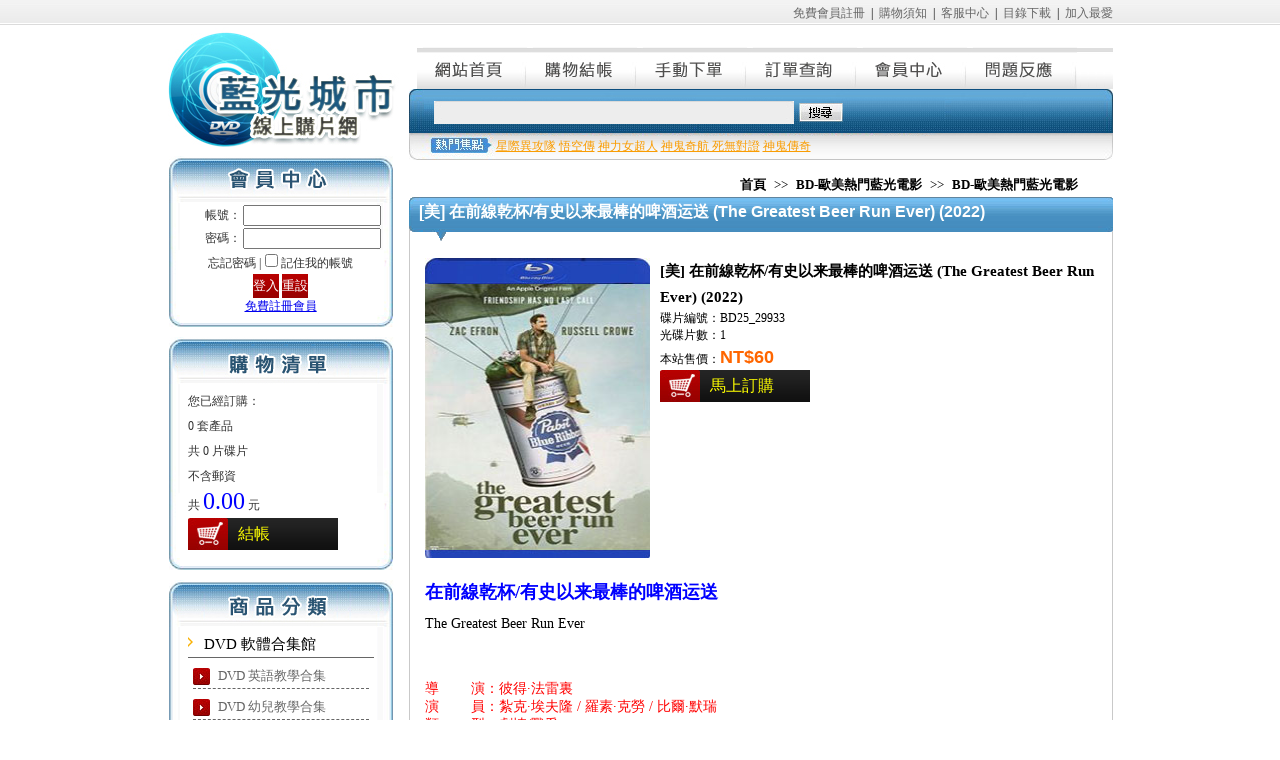

--- FILE ---
content_type: text/html
request_url: http://lilydvd.com.tw/txt/BD25_29933.html
body_size: 22947
content:
<!DOCTYPE html PUBLIC "-//W3C//DTD XHTML 1.0 Transitional//EN" "http://www.w3.org/TR/xhtml1/DTD/xhtml1-transitional.dtd">
<html xmlns="http://www.w3.org/1999/xhtml">
<head>
<meta http-equiv="Content-Type" content="text/html; charset=utf-8" />
<title>[美] 在前線乾杯/有史以来最棒的啤酒运送 (The Greatest Beer Run Ever) (2022)  &gt;&gt; BD-歐美熱門藍光電影 &gt;&gt; 藍光影片館 &gt;&gt; 藍光城市--每片只要60元還買10送2</title>
<link href="/images/style.css" rel="stylesheet" type="text/css" />
<meta name="keywords" content="在前線乾杯/有史以来最棒的啤酒运送" />
<meta name="description" content="最新的藍光電影,藍光影片,倪海廈中醫,105年上學期命題光碟,買10送2全台最低價每片只要60元,SaleGameZ,藍光電影,藍光影片,藍光連續劇,藍光音樂,藍光資料博物館,台版,台版藍光,台灣原版藍光,馬力碟,亞藝,SaleGameZ,迅達,XYZ藍光 熱門電影 藍光電影網 台片 台灣第一家藍光影音補帖站 SaleGameZ" />
<meta http-equiv="content-language" content="zh-tw ">
<script language="javascript" src="/images/Ajax.js"></script>
<script type="text/javascript" src="/images/jquery-latest.min.js"></script>
<script language="javascript" src="/images/abgneBlock.js"></script>
<script type="text/javascript">

function AddNewGoods(ID)
{
var url='/addbuy.asp';
var disType=document.getElementById('distype_'+ID).value
if (disType==-1){alert('请選擇價格類型！');return;}
var parameter='c=page&ID='+ID+'&disType='+disType;
requestAjax(url,parameter,'POST',AddbuyOK);
}
//
</script>
</head>
<body>
<div class="top">
  <table border="0" cellpadding="0" cellspacing="0" width="100%">
    <tbody>
      <tr>
        <!--左欄-->
        <td valign="top" width="32"></td>
        <!--左欄-->
        <td  valign="top" width="945"><div class="top_head"><a href="/Reg.asp" class="">免費會員註冊</a>&nbsp; |&nbsp; <a href="/Server.asp?Id=1" class="">購物須知</a>&nbsp; |&nbsp; <a href="/Server.asp?Id=2" class="">客服中心</a>&nbsp; |&nbsp; <a href="/Server.asp?Id=3" class="">目錄下載</a>&nbsp; |&nbsp; <a href="javascript:window.external.addFavorite(this.location,'藍光城市');" class="">加入最愛</a></div>
<div class="index_main">
<div class="index_0001">
<!--logo-->
<div class="index_0001_1"> <img src="/images/index_04.png"> </div>
<!--logo-->
<!--會員中心-->
<script language="javascript" src="/UserForm.asp"></script>
<!--會員中心-->
<!--購物清單-->
<!--<div class="indx_0006"><img src="/images/CartOrders.gif"></div>-->
<div class="title_02">購物清單</div>
<div class="index_0006 login_bg">
<div class="index_0017" id="myShoppingCart"> <script language="javascript" src="/Include/mycart.asp"></script> </div>
</div>
<!--購物清單-->
<!--標籤-->
<div class="title_03">商品分類</div>
<div class="index_0017 login_bg">
<div class="index_menu_div"><a href="/dvd.html">DVD 軟體合集館</a></div>
<div class="index_menus"><a href="/lg.html">DVD 英語教學合集</a></div><div class="index_menus"><a href="/cei.html">DVD 幼兒教學合集</a></div><div class="index_menus"><a href="/bus.html">DVD 財經投資管理教學</a></div><div class="index_menus"><a href="/dt.html">DVD 中醫考試認證教學</a></div><div class="index_menus"><a href="/ydu.html">各大補習班名師教學合集</a></div><div class="index_menu_div"><a href="/bd25.html">藍光影片館</a></div>
<div class="index_menus"><a href="/tbd.html">BD-蓝光影片套装</a></div><div class="index_menus"><a href="/4K.html">4K UHD 藍光影片區</a></div><div class="index_menus"><a href="/bdom.html">BD-歐美熱門藍光電影</a></div><div class="index_menus"><a href="/bdhy.html"> BD-華語、亞洲藍光電影區</a></div><div class="index_menus"><a href="/bddsn.html">BD-迪士尼、熱門藍光動畫</a></div><div class="index_menus"><a href="/jpkr.html">BD-日本、韓國藍光電影區</a></div><div class="index_menus"><a href="/tv.html">BD-電視藍光影集</a></div><div class="index_menus1"><a href="/usa.html">歐美電視藍光影集</a></div><div class="index_menus1"><a href="/jptv.html">日韓電視藍光影集</a></div><div class="index_menus1"><a href="/twtv.html">中港台電視藍光影集</a></div><div class="index_menus"><a href="/ind.html">BD-印度藍光電影區</a></div><div class="index_menus"><a href="/3d.html">BD-3D藍光影片專區</a></div><div class="index_menus"><a href="/bddk.html">BD-知識、紀錄片藍光專區</a></div><div class="index_menus"><a href="/bdby.html">BD-演唱會、表演、音樂藍光</a></div><div class="index_menus"><a href="/test.html">BD-演示碟藍光專區</a></div><div class="index_menus"><a href="/bddbt.html">BD-程式合集</a></div><div class="index_menus"><a href="/bdcai.html">BD-幼兒教學合輯</a></div><div class="index_menus"><a href="/bdstudent.html">BD-國小國中高中補習班教學</a></div></div>
<div class="index_0009_241_8"></div>
<!--標籤-->
<!--最新消息-->
<div class="title_04">最新消息</div>
<div class="index_0017 login_bg">
<div class="index_0010">2026-01-22<br>
<a href="/News/193.html">出神入化3,重擊人生,角頭：鬥陣欸,無名指,戰疫前線,捍衛天使</a></div>
<div class="index_0010">2026-01-21<br>
<a href="/News/192.html">關於過年寄貨通知</a></div>
<div class="index_0010">2025-11-19<br>
<a href="/News/191.html">無名弒2,不可能的任務：最終清算,超人,厲陰宅：最終聖事,驚奇4超人…</a></div>
<div class="index_0010">2025-09-19<br>
<a href="/News/190.html">侏羅紀世界：重生,天作之合,28年毀滅倒數,萬王之王,獵金·遊戲,F1電…</a></div>
<div class="index_0010">2025-08-23<br>
<a href="/News/189.html">馴龍高手,星際寶貝：史迪奇,雷霆特攻隊,無線殺機,復仇反擊戰,絕命…</a></div>
<div class="index_0010">2025-07-07<br>
<a href="/News/188.html">美國隊長：無畏新世界,屋簷下沒有煙硝,千里馬,直到黎明,禁夜屍,會…</a></div>
<div class="index_0010">2025-05-15<br>
<a href="/News/187.html">米奇17號,關於愛的練習,曼谷淪陷,&nbsp;死者,阿爾托騎士,荊棘天堂,史蒂…</a></div>
<div class="index_0010">2025-04-23<br>
<a href="/News/186.html">慾望迷蹤,鳳姐,神鬼戰士II,武替道,獅子王：木法沙,臨界點</a></div>
<div class="index_0010">2025-03-26<br>
<a href="/News/185.html">潘霍華,遷徒風險,完美伴侶,禁谷,嫌疑者的真相,鬼聲泣2,台北追緝令…</a></div>
<div class="index_0010">2025-03-05<br>
<a href="/News/184.html">猛毒最終章：最後一舞,隔壁的房間,魔法壞女巫,獵人克萊文,維和防暴…</a></div>
<div class="MORE"><a href="/News/">MORE</a></div>
</div>
<!--最新消息-->
<!--標籤2-->
<div class="title_05">熱門標籤</div>
<div class="index_0017 login_bg"> <a href="/tag.asp?tag=%E6%98%9F%E9%9A%9B%E7%95%B0%E6%94%BB%E9%9A%8A">星際異攻隊</a>‧<a href="/tag.asp?tag=%E6%82%9F%E7%A9%BA%E5%82%B3">悟空傳</a>‧<a href="/tag.asp?tag=%E7%A5%9E%E5%8A%9B%E5%A5%B3%E8%B6%85%E4%BA%BA">神力女超人</a>‧<a href="/tag.asp?tag=%E7%A5%9E%E9%AC%BC%E5%A5%87%E8%88%AA+%E6%AD%BB%E7%84%A1%E5%B0%8D%E8%AD%89">神鬼奇航 死無對證</a>‧<a href="/tag.asp?tag=%E7%A5%9E%E9%AC%BC%E5%82%B3%E5%A5%87">神鬼傳奇</a>‧<a href="/tag.asp?tag=%E5%90%8C%E7%9B%9F%E9%B6%BC%E9%B0%88">同盟鶼鰈</a>‧<a href="/tag.asp?tag=%E5%88%BA%E5%AE%A2%E6%95%99%E6%A2%9D">刺客教條</a>‧<a href="/tag.asp?tag=%E9%8B%BC%E9%90%B5%E8%8B%B1%E9%9B%84">鋼鐵英雄</a>‧<a href="/tag.asp?tag=%E5%A5%87%E7%95%B0%E5%8D%9A%E5%A3%AB">奇異博士</a>‧<a href="/tag.asp?tag=%E5%B1%8D%E9%80%9F%E5%88%97%E8%BB%8A">屍速列車</a>‧<a href="/tag.asp?tag=%E7%A5%9E%E9%AC%BC%E7%8D%B5%E4%BA%BA">神鬼獵人</a>‧<a href="/tag.asp?tag=%E5%8B%95%E7%89%A9%E6%96%B9%E5%9F%8E%E5%B8%82">動物方城市</a>‧<a href="/tag.asp?tag=%E6%AD%BB%E4%BE%8D">死侍</a>‧<a href="/tag.asp?tag=ID4%E6%98%9F%E9%9A%9B%E9%87%8D%E7%94%9F+">ID4星際重生 </a>‧<a href="/tag.asp?tag=%E8%9F%BB%E4%BA%BA">蟻人</a>‧<a href="/tag.asp?tag=%E4%BE%8F%E7%BE%85%E7%B4%80%E4%B8%96%E7%95%8C">侏羅紀世界</a>‧<a href="/tag.asp?tag=%E5%A4%A7%E8%B3%A3%E7%A9%BA">大賣空</a>‧<a href="/tag.asp?tag=%E7%BE%8E%E5%9C%8B%E9%9A%8A%E9%95%B73">美國隊長3</a>‧<a href="/tag.asp?tag=%E5%81%9A%E6%88%91%E7%9A%84%E5%A5%B4%E9%9A%B8">做我的奴隸</a>‧<a href="/tag.asp?tag=%E7%B5%95%E5%91%BD%E6%95%91%E6%8F%B4">絕命救援</a>‧<a href="/tag.asp?tag=%E5%85%A8%E9%9D%A2%E6%94%BB%E4%BD%94%EF%BC%92">全面攻佔２</a>‧<a href="/tag.asp?tag=%E9%87%91%E7%89%8C%E6%8B%B3%E6%89%8B">金牌拳手</a>‧<a href="/tag.asp?tag=%E7%A5%9E%E9%AC%BC%E8%AA%8D%E8%AD%894">神鬼認證4</a>‧<a href="/tag.asp?tag=%E5%90%B9%E5%A4%A2%E5%B7%A8%E4%BA%BA">吹夢巨人</a>‧<a href="/tag.asp?tag=%E5%8F%B2%E5%B8%9D%E5%A4%AB%E8%B3%88%E4%BC%AF%E6%96%AF">史帝夫賈伯斯</a>‧<a href="/tag.asp?tag=%E6%94%94%E6%88%AA%E8%A8%98%E6%86%B6%E7%A2%BC">攔截記憶碼</a>‧<a href="/tag.asp?tag=%E7%BF%BB%E8%BD%89%E5%B9%B8%E7%A6%8F">翻轉幸福</a>‧<a href="/tag.asp?tag=%E9%87%8E%E8%A0%BB%E6%AD%A3%E7%BE%A9">野蠻正義</a>‧<a href="/tag.asp?tag=%E9%8B%BC%E9%90%B5%E9%BA%A5%E6%96%AF">鋼鐵麥斯</a>‧<a href="/tag.asp?tag=%E7%B5%82%E6%A5%B5%E6%95%91%E6%8F%B4">終極救援</a>‧<a href="/tag.asp?tag=%E9%90%B5%E9%81%94%E5%B0%BC%E8%99%9F">鐵達尼號</a>‧<a href="/tag.asp?tag=%E9%A3%A2%E9%A4%93%E9%81%8A%E6%88%B2">飢餓遊戲</a>‧<a href="/tag.asp?tag=%E5%A4%A7%E5%B0%BE%E9%B1%B8%E9%B0%BB2">大尾鱸鰻2</a>‧<a href="/tag.asp?tag=%E7%A5%9E%E9%AC%BC%E8%AA%8D%E8%AD%89">神鬼認證</a>‧<a href="/tag.asp?tag=%E8%88%9E%E5%8A%9B%E5%B0%8D%E6%B1%BA2">舞力對決2</a>‧<a href="/tag.asp?tag=MIB%E6%98%9F%E9%9A%9B%E6%88%B0%E8%AD%A63">MIB星際戰警3</a>‧<a href="/tag.asp?tag=%E9%BB%91%E5%8B%A2%E5%8A%9B">黑勢力</a>‧<a href="/tag.asp?tag=%E5%85%AC%E4%B8%BB%E8%88%87%E7%8B%A9%E7%8D%B5%E8%80%85">公主與狩獵者</a>‧<a href="/tag.asp?tag=%E5%BF%83%E9%9D%88%E9%91%B0%E5%8C%99">心靈鑰匙</a>‧<a href="/tag.asp?tag=%E7%81%AB%E7%B7%9A%E5%8F%8D%E6%93%8A">火線反擊</a>‧<a href="/tag.asp?tag=%E8%81%96%E6%AF%8D%E5%B3%B0">聖母峰</a>‧<a href="/tag.asp?tag=%E7%99%BD%E9%AF%A8%E5%82%B3%E5%A5%87">白鯨傳奇</a>‧<a href="/tag.asp?tag=%E5%9C%B0%E5%BF%83%E5%86%92%E9%9A%AA2+%E7%A5%9E%E7%A7%98%E5%B3%B6">地心冒險2 神秘島</a>‧<a href="/tag.asp?tag=%E6%B5%B7%E5%BA%95%E7%B8%BD%E5%8B%95%E5%93%A1">海底總動員</a>‧<a href="/tag.asp?tag=%E6%B1%9F%E8%95%99+%E7%A5%9D%E7%A6%8F">江蕙 祝福</a>‧<a href="/tag.asp?tag=%E8%97%8D%E5%85%89%E5%BD%B1%E7%89%87">藍光影片</a>‧<a href="/tag.asp?tag=%E8%97%8D%E5%85%89%E9%9B%BB%E5%BD%B1">藍光電影</a>‧</div>
<!--標籤2-->
<!--人氣排行-->
<!--<div class="indx_0006"><img src="/images/index_42.jpg"></div>-->
<div class="title_06">人氣排行</div>
<div class="index_0017 login_bg">
<div class="produce"> <a href="/txt/BD25_31433.html"><img src="/upfiles/202504/20250423095343807.jpg" style="padding-right: 4px;" height="102" align="left" border="0" width="74"></a>
<div class="producetitle"><a href="/txt/BD25_31433.html">[台]&nbsp;鳳姐&nbsp;(A&nbsp;Girl&nbsp;ou…</a></div>
<div class="producetext"><a href="/txt/BD25_31433.html">鳳姐A&nbsp;Girl&nbsp;out&nbsp;of&nbsp;the&nbsp;Country&nbsp;導&nbsp;&nbsp;&nbsp;&nbsp;&nbsp;&nbsp;&nbsp;&nbsp;&nbsp;&nbsp;&nbsp;演：邱新達演&nbsp;&nbsp;&nbsp;&nbsp;&nbsp;&nbsp;…</a></div>
</div>
<div class="produce"> <a href="/txt/BD25_31454.html"><img src="/upfiles/202505/20250515095655106.jpg" style="padding-right: 4px;" height="102" align="left" border="0" width="74"></a>
<div class="producetitle"><a href="/txt/BD25_31454.html">[泰]&nbsp;曼谷淪陷&nbsp;(Home&nbsp;…</a></div>
<div class="producetext"><a href="/txt/BD25_31454.html">曼谷淪陷Home&nbsp;Sweet&nbsp;Home&nbsp;Rebirth&nbsp;導&nbsp;&nbsp;&nbsp;&nbsp;&nbsp;&nbsp;&nbsp;&nbsp;&nbsp;&nbsp;&nbsp;演：史特芬哈克/亞…</a></div>
</div>
<div class="produce"> <a href="/txt/BD25_31437.html"><img src="/upfiles/202505/20250514155949499.jpg" style="padding-right: 4px;" height="102" align="left" border="0" width="74"></a>
<div class="producetitle"><a href="/txt/BD25_31437.html">[港]&nbsp;粗獷派建築師&nbsp;(T…</a></div>
<div class="producetext"><a href="/txt/BD25_31437.html">粗獷派建築師The&nbsp;Brutalist&nbsp;導&nbsp;&nbsp;&nbsp;&nbsp;&nbsp;&nbsp;&nbsp;&nbsp;&nbsp;&nbsp;&nbsp;演：布拉迪科貝特演&nbsp;&nbsp;&nbsp;&nbsp;…</a></div>
</div>
<div class="produce"> <a href="/txt/BD25_31438.html"><img src="/upfiles/202505/20250514160415746.jpg" style="padding-right: 4px;" height="102" align="left" border="0" width="74"></a>
<div class="producetitle"><a href="/txt/BD25_31438.html">[港]&nbsp;窒息倒數&nbsp;(Last&nbsp;…</a></div>
<div class="producetext"><a href="/txt/BD25_31438.html">窒息倒數Last&nbsp;Breath&nbsp;導&nbsp;&nbsp;&nbsp;&nbsp;&nbsp;&nbsp;&nbsp;&nbsp;&nbsp;&nbsp;&nbsp;演：艾力克斯帕金森演&nbsp;&nbsp;&nbsp;&nbsp;&nbsp;&nbsp;&nbsp;&nbsp;…</a></div>
</div>
<div class="produce"> <a href="/txt/BD25_31436.html"><img src="/upfiles/202505/20250514155539552.jpg" style="padding-right: 4px;" height="102" align="left" border="0" width="74"></a>
<div class="producetitle"><a href="/txt/BD25_31436.html">[港]&nbsp;破·地獄&nbsp;(Po&nbsp;·&nbsp;D…</a></div>
<div class="producetext"><a href="/txt/BD25_31436.html">破&middot;地獄Po&nbsp;&middot;&nbsp;Dei&nbsp;Juk&nbsp;導&nbsp;&nbsp;&nbsp;&nbsp;&nbsp;&nbsp;&nbsp;&nbsp;&nbsp;&nbsp;&nbsp;演：陳茂賢演&nbsp;&nbsp;…</a></div>
</div>
<div class="produce"> <a href="/txt/BD25_31421.html"><img src="/upfiles/202504/20250422165516395.jpg" style="padding-right: 4px;" height="102" align="left" border="0" width="74"></a>
<div class="producetitle"><a href="/txt/BD25_31421.html">[越]&nbsp;鬼妹&nbsp;(Cursed&nbsp;Ci…</a></div>
<div class="producetext"><a href="/txt/BD25_31421.html">鬼妹Cursed&nbsp;Cinderella&nbsp;導&nbsp;&nbsp;&nbsp;&nbsp;&nbsp;&nbsp;&nbsp;&nbsp;&nbsp;&nbsp;&nbsp;演：陳友進演&nbsp;&nbsp;&nbsp;&nbsp;&nbsp;&nbsp;&nbsp;&nbsp;&nbsp;&nbsp;&nbsp;員：…</a></div>
</div>
<div class="produce"> <a href="/txt/BD25_31417.html"><img src="/upfiles/202504/20250422161325832.jpg" style="padding-right: 4px;" height="102" align="left" border="0" width="74"></a>
<div class="producetitle"><a href="/txt/BD25_31417.html">[印尼]&nbsp;鬼咧號&nbsp;(Keret…</a></div>
<div class="producetext"><a href="/txt/BD25_31417.html">鬼咧號Kereta&nbsp;Berdarah&nbsp;導&nbsp;&nbsp;&nbsp;&nbsp;&nbsp;&nbsp;&nbsp;&nbsp;&nbsp;&nbsp;&nbsp;演：黎刹曼托瓦尼演&nbsp;&nbsp;&nbsp;&nbsp;&nbsp;&nbsp;&nbsp;&nbsp;…</a></div>
</div>
<div class="produce"> <a href="/txt/BD25_31425.html"><img src="/upfiles/202504/20250422170712859.jpg" style="padding-right: 4px;" height="102" align="left" border="0" width="74"></a>
<div class="producetitle"><a href="/txt/BD25_31425.html">[泰]&nbsp;分期付款愛上你&nbsp;…</a></div>
<div class="producetext"><a href="/txt/BD25_31425.html">分期付款愛上你Love&nbsp;You&nbsp;to&nbsp;Debt&nbsp;導&nbsp;&nbsp;&nbsp;&nbsp;&nbsp;&nbsp;&nbsp;&nbsp;&nbsp;&nbsp;&nbsp;演：瓦蘇蒂克特皮奇…</a></div>
</div>
<div class="produce"> <a href="/txt/BD25_31411.html"><img src="/upfiles/202504/20250422150540474.jpg" style="padding-right: 4px;" height="102" align="left" border="0" width="74"></a>
<div class="producetitle"><a href="/txt/BD25_31411.html">[港]&nbsp;焚城&nbsp;(Cesium&nbsp;Fa…</a></div>
<div class="producetext"><a href="/txt/BD25_31411.html">焚城Cesium&nbsp;Fallout&nbsp;導&nbsp;&nbsp;&nbsp;&nbsp;&nbsp;&nbsp;&nbsp;&nbsp;&nbsp;&nbsp;&nbsp;演：潘耀明演&nbsp;&nbsp;&nbsp;&nbsp;&nbsp;&nbsp;&nbsp;&nbsp;&nbsp;&nbsp;&nbsp;員：劉德…</a></div>
</div>
<div class="produce"> <a href="/txt/BD25_31410.html"><img src="/upfiles/202504/20250422113652595.jpg" style="padding-right: 4px;" height="102" align="left" border="0" width="74"></a>
<div class="producetitle"><a href="/txt/BD25_31410.html">[港]&nbsp;武替道&nbsp;(Stuntma…</a></div>
<div class="producetext"><a href="/txt/BD25_31410.html">武替道Stuntman&nbsp;導&nbsp;&nbsp;&nbsp;&nbsp;&nbsp;&nbsp;&nbsp;&nbsp;&nbsp;&nbsp;&nbsp;演：梁冠堯/梁冠舜演&nbsp;&nbsp;&nbsp;&nbsp;&nbsp;&nbsp;&nbsp;&nbsp;&nbsp;&nbsp;&nbsp;員：…</a></div>
</div>
<div class="MOREs"><a href="/HotRanking.asp">MORE</a></div>
</div>
<!--人氣排行-->
</div><div class="index_0002">
<div class="index_0004s">
<div class="menu01"><a href="/">網站首頁</a></div>
<div class="menu02"><a href="/Shopping/ShopCart.asp">購物結帳</a></div>
<div class="menu03"><a href="/Shopping/ManualCart.asp">手動下單</a></div>
<div class="menu04"><a href="/Shopping/GrabbleOrders.asp" >訂單查詢</a></div> 
<div class="menu05"><a href="/Home/">會員中心</a></div> 
<div class="menu06"><a href="/Guestbook/">問題反應</a></div> 
</div>
<div class="index_0007">
<table border="0" cellpadding="0" cellspacing="0" style="margin-left:25px;">
<form name="tagForm" id="tagForm" method="get" action="/tag.asp">
<tbody>
<tr >
<td width="320"><input name="tag" id="tag" class="search_query" type="text"></td>
<td class="search_block">
<input name="" type="image" src="/images/search-button.png" /></td>
</tr>
</tbody>
</form>
</table>
<table border="0" cellpadding="0" cellspacing="2" width="99%" height="45" style="margin-left:85px;">
<tbody>
<tr>
<td class="font_996699"><a href="/tag.asp?tag=%E6%98%9F%E9%9A%9B%E7%95%B0%E6%94%BB%E9%9A%8A">星際異攻隊</a>&nbsp;<a href="/tag.asp?tag=%E6%82%9F%E7%A9%BA%E5%82%B3">悟空傳</a>&nbsp;<a href="/tag.asp?tag=%E7%A5%9E%E5%8A%9B%E5%A5%B3%E8%B6%85%E4%BA%BA">神力女超人</a>&nbsp;<a href="/tag.asp?tag=%E7%A5%9E%E9%AC%BC%E5%A5%87%E8%88%AA+%E6%AD%BB%E7%84%A1%E5%B0%8D%E8%AD%89">神鬼奇航 死無對證</a>&nbsp;<a href="/tag.asp?tag=%E7%A5%9E%E9%AC%BC%E5%82%B3%E5%A5%87">神鬼傳奇</a>&nbsp;</td>
</tr>
</tbody>
</table>
</div>
<div class="path"><a href="/">首頁</a> &gt;&gt; <a href="/bd25.html">BD-歐美熱門藍光電影</a> &gt;&gt; <a href="/bdom.html">BD-歐美熱門藍光電影</a></div>
    <div class="box-headings"><div class="tke">[美] 在前線乾杯/有史以来最棒的啤酒运送 (The Greatest Beer Run Ever) (2022) </div></div>
<div class="index_0012s"><table width="672" border="0" cellspacing="0" cellpadding="0" align="center">
<tr>
<td width="235" valign="top"><img src=/upfiles/202210/20221015144907973.jpg width="225" height="300"></td>
<td valign="top" ><table width="100%" border="0" cellspacing="0" cellpadding="0">
<tr>
<td style="font-size:15px;line-height:26px;font-weight:bold">[美] 在前線乾杯/有史以来最棒的啤酒运送 (The Greatest Beer Run Ever) (2022) </td>
</tr>
<tr>
<td>碟片編號：BD25_29933<br>光碟片數：1<br></td>
</tr>
<tr>
<td>本站售價：<span class="goodsPrice">NT$60</span></td>
</tr>
<input name="distype_23469" id="distype_23469" type="hidden" value="0" /><tr>
<td ><a href="" onclick="AddNewGoods(23469);return false;" class="ablue"><span id="p_BD25_29933">馬上訂購</span></a></td>
</tr>
</table></td>
</tr>
</table>
<div class="index_0020"><p><span style="font-size: 18px;"><strong><span style="color: rgb(0, 0, 255);">在前線乾杯/有史以来最棒的啤酒运送</span></strong></span></p>
<div><span style="font-size: 14px;">The Greatest Beer Run Ever</span></div>
<div><span style="font-size: 14px;"><br />
</span></div>
<div><span style="font-size: 14px;"><br />
</span></div>
<div><span style="font-size: 14px;">&nbsp;</span></div>
<div><span style="color: rgb(255, 0, 0);"><span style="font-size: 14px;">導&nbsp; &nbsp; &nbsp; &nbsp; 演：彼得&middot;法雷裏</span></span></div>
<div><span style="color: rgb(255, 0, 0);"><span style="font-size: 14px;">演&nbsp; &nbsp; &nbsp; &nbsp; 員：紮克&middot;埃夫隆 / 羅素&middot;克勞 / 比爾&middot;默瑞</span></span></div>
<div><span style="color: rgb(255, 0, 0);"><span style="font-size: 14px;">類&nbsp; &nbsp; &nbsp; &nbsp; 型：劇情/戰爭</span></span></div>
<div><span style="color: rgb(255, 0, 0);"><span style="font-size: 14px;"><br />
</span></span></div>
<div><span style="color: rgb(255, 0, 0);"><span style="font-size: 14px;">發&nbsp; &nbsp; &nbsp; &nbsp; 音：英DTS-HD 5.1</span></span></div>
<div><span style="color: rgb(255, 0, 0);"><span style="font-size: 14px;">字&nbsp; &nbsp; &nbsp; &nbsp; 幕：英文/繁體中文</span></span></div>
<div><span style="font-size: 14px;"><br />
</span></div>
<div><span style="font-size: 14px;"><br />
</span></div>
<div><span style="font-size: 14px;"><br />
</span></div>
<div><span style="font-size: 18px;"><strong><span style="color: rgb(51, 153, 102);">內容簡介</span></strong></span></div>
<div><span style="font-size: 14px;">該片編劇為法雷利和《綠皮書》的聯合編劇Brian Currie及Pete Jones(《嘿咻卡》)，改編自紀實書《The Greatest Beer Run Ever: A True Story of Friendship Stronger Than War》，講述John &quot;Chickie&quot; Donohue的真實故事：越南戰爭時期的1967年，26歲的前美國海軍陸戰隊成員Donohue從紐約出發，去越南尋找正在當兵的三個兒時好友，給他們送去啤酒。</span></div>
<div><span style="font-size: 14px;"><br />
</span></div>
<div><span style="font-size: 14px;">&nbsp;</span></div></div></div></div></div></td><!--右欄-->
<td valign="top" width="23"></td>
<!--右欄-->
</tr>
</tbody>
</table>
</div>
<div class="index_0016">
<div class="copyright">
<table border="0" cellpadding="0" cellspacing="0" width="100%">
<tbody>
<!-- <tr>
<td height="66">&nbsp;</td>
</tr>-->
<tr>
<td height="26" align="center"><a href="/">網站首頁</a> | <a href="javascript:window.external.addFavorite(this.location,'http://www.brcity.com.tw');">加入最愛</a> | <a href="/Guestbook/">問題反應</a> | <a href="/Server.asp?Id=1">訂購須知</a> | <a href="/Server.asp?Id=2">客服中心</a></td>
</tr>
</tbody>
</table>
</div>
<div class="powered"><a href="http://xyz.to">xyz</a>|<a href="http://why.to">xyz</a>|<a href="http://cdbox2003.com">xyz資訊工坊</a>|<a href="http://89.to">xyz軟體補給站</a><a href="http://old2.net">xyz</a>
<a href="http://xyz.to">命題光碟</a>

<a href="http://xyz.to">題庫光碟</a>

<a href="https://coolsite.to">xyz</a>
<a href="https://coolsite.to">題庫光碟</a>
<a href="http://26.to">xyz</a>
<a href="http://26.to">命題光碟</a>
<a href="http://xyz5657.com">xyz</a>
<a href="http://xyz5657">命題光碟</a>
<a href="http://cdbox2003.com">題庫光碟</a>
<a href="http://auto2050.com">xyz軟體</a>
<a href="http://cdbox2003.com">中華軟體網</a>
<a href="http://why.to">xyz</a></div>
</div></body>
</html>
